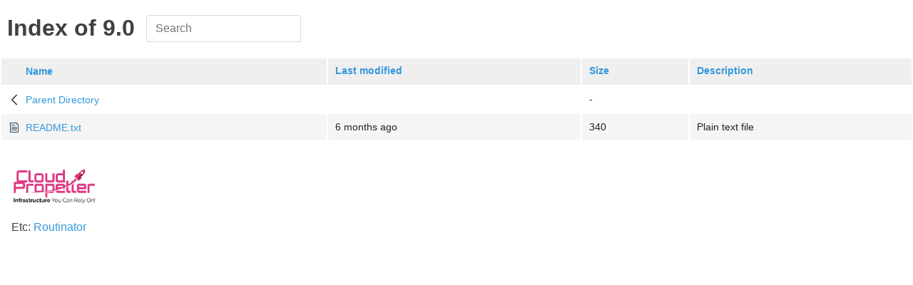

--- FILE ---
content_type: text/html;charset=UTF-8
request_url: http://mirror.cloudpropeller.com/almalinux/9.0/
body_size: 1839
content:
<!DOCTYPE html>
<html>
<head>
  <meta charset="utf-8">
  <meta http-equiv="X-UA-Compatible" content="IE=edge">
  <meta name="viewport" content="width=device-width, initial-scale=1.0">
  <title></title>
  <link rel="stylesheet" type="text/css" href="/fancy-index/style.css">
  <style>img[src$=".svg"] { width: 16px; }</style>
</head>
<body>
  <table id="indexlist">
   <tr class="indexhead"><th class="indexcolicon"><img src="/icons/blank.gif" alt="[ICO]" width="16" height="16" /></th><th class="indexcolname"><a href="?C=N;O=D">Name</a></th><th class="indexcollastmod"><a href="?C=M;O=A">Last modified</a></th><th class="indexcolsize"><a href="?C=S;O=A">Size</a></th><th class="indexcoldesc"><a href="?C=D;O=A">Description</a></th></tr>
   <tr class="indexbreakrow"><th colspan="5"><hr /></th></tr>
   <tr class="even"><td class="indexcolicon"><img src="/fancy-index/icons/back.svg" alt="[PARENTDIR]" width="16" height="16" /></td><td class="indexcolname"><a href="/almalinux/">Parent Directory</a></td><td class="indexcollastmod">&nbsp;</td><td class="indexcolsize">  - </td><td class="indexcoldesc">&nbsp;</td></tr>
   <tr class="odd"><td class="indexcolicon"><img src="/fancy-index/icons/file-text.svg" alt="[TXT]" width="16" height="16" /></td><td class="indexcolname"><a href="README.txt">README.txt</a></td><td class="indexcollastmod">2025-05-24 16:57  </td><td class="indexcolsize">340 </td><td class="indexcoldesc">Plain text file</td></tr>
   <tr class="indexbreakrow"><th colspan="5"><hr /></th></tr>
</table>
  <br />
  <p>&nbsp; &nbsp; <a href="https://cloudpropeller.com"><img src="/fancy-index/cloud-propeller-logo.png" width="120px" /></a></p>
  <p>&nbsp; &nbsp; Etc: <a href="http://mirror.cloudpropeller.com:8323/ui/">Routinator</a></p>
  <script src="/fancy-index/script.js"></script>
</body>
</html>


--- FILE ---
content_type: text/javascript
request_url: http://mirror.cloudpropeller.com/fancy-index/script.js
body_size: 1916
content:
{
  function fixTable() {
    const table = document.querySelector('table');

    // Remove <hr>s
    Array.from(table.querySelectorAll('hr')).forEach(({ parentNode }) => {
      const row = parentNode.parentNode;
      row.parentNode.removeChild(row);
    });

    // Make a table head.
    const thead = document.createElement('thead');
    const firstRow = table.querySelector('tr');
    firstRow.parentNode.removeChild(firstRow);
    thead.appendChild(firstRow);
    table.insertBefore(thead, table.firstElementChild);

    // Remove the first column and put the image in the next.
    const rows = Array.from(table.querySelectorAll('tr'));
    rows.forEach((row) => {
      const iconColumn = row.children[0];
      const fileColumn = row.children[1];

      // Remove icon column.
      row.removeChild(iconColumn);

      const image = iconColumn.firstElementChild;

      if (!image) {
        return;
      }

      // Wrap icon in a div.img-wrap.
      const div = document.createElement('div');
      div.className = 'img-wrap';
      div.appendChild(image);

      // Insert icon before filename.
      fileColumn.insertBefore(div, fileColumn.firstElementChild);
    });
  }

  // Underscore string's titleize.
  function titleize(str) {
    return decodeURI(str).toLowerCase().replace(/(?:^|\s|-)\S/g, c => c.toUpperCase());
  }

  function addTitle() {
    let path = window.location.pathname.replace(/\/$/g, '');
    let titleText;

    if (path) {
      const parts = path.split('/');
      path = parts[parts.length - 1];
      titleText = (path).replace(/|/g, '');
    } else {
      titleText = window.location.host;
    }

    titleText = `Index of ${titleText}`;

    const container = document.createElement('div');
    container.id = 'page-header';
    const h1 = document.createElement('h1');
    h1.appendChild(document.createTextNode(titleText));
    container.appendChild(h1);

    document.body.insertBefore(container, document.body.firstChild);
    document.title = titleText;
  }

  /**
   * Get the value and unit to use for RelativeTimeFormat.
   * @param {number} seconds Difference in seconds between two dates.
   */
  function getTimeFormatArgs(seconds) {
    const absoluteSeconds = Math.abs(seconds);
    if (absoluteSeconds > 60 * 60 * 24 * 365) {
      return { value: seconds / (60 * 60 * 24 * 365), unit: 'year' };
    }

    if (absoluteSeconds > 60 * 60 * 24 * 30) {
      return { value: seconds / (60 * 60 * 24 * 30), unit: 'month' };
    }

    if (absoluteSeconds > 60 * 60 * 24) {
      return { value: seconds / (60 * 60 * 24), unit: 'day' };
    }

    if (absoluteSeconds > 60 * 60) {
      return { value: seconds / (60 * 60), unit: 'hour' };
    }

    if (absoluteSeconds > 60) {
      return { value: seconds / 60, unit: 'minute' };
    }

    return { value: seconds, unit: 'second' };
  }

  /**
   * Convert the date output from the server to a Date instance.
   * @param {string} str Date string from the server.
   * @return {Date | null}
   */
  function getDateFromString(str) {
    if (!str) {
      return null;
    }

    // 2014-12-09 10:43 -> 2014, 11, 09, 10, 43, 0.
    const parts = str.split(' ');
    const day = parts[0].split('-');
    const timeOfDay = parts[1].split(':');
    const year = parseInt(day[0], 10);
    const month = parseInt(day[1], 10) - 1;
    const _day = parseInt(day[2], 10);
    const hour = parseInt(timeOfDay[0], 10);
    const minutes = parseInt(timeOfDay[1], 10);

    return new Date(year, month, _day, hour, minutes, 0);
  }

  function fixTime() {
    const hasRelativeTimeFormatter = 'RelativeTimeFormat' in Intl;
    if (!hasRelativeTimeFormatter) return;

    const formatter = new Intl.RelativeTimeFormat();
    const now = Date.now();

    Array.from(document.querySelectorAll('.indexcollastmod')).forEach((date, i) => {
      // Skip the first row because it's the link to the parent directory.
      if (i === 0) {
        return;
      }

      const lastModified = getDateFromString(date.textContent.trim());

      if (lastModified && !Number.isNaN(lastModified)) {
        const difference = Math.round((lastModified.getTime() - now) / 1000);
        const relativeFormat = getTimeFormatArgs(difference);
        date.textContent = formatter.format(Math.round(relativeFormat.value), relativeFormat.unit);
      }
    });
  }

  function addSearch() {
    const input = document.createElement('input');
    input.type = 'search';
    input.id = 'search';
    input.setAttribute('placeholder', 'Search');
    document.getElementById('page-header').appendChild(input);

    const sortColumns = Array.from(document.querySelectorAll('thead a'));
    const nameColumns = Array.from(document.querySelectorAll('tbody .indexcolname'));
    const rows = nameColumns.map(({ parentNode }) => parentNode);
    const fileNames = nameColumns.map(({ textContent }) => textContent);

    function filter(value) {
      // Allow tabbing out of the search input and skipping the sort links
      // when there is a search value.
      sortColumns.forEach((link) => {
        if (value) {
          link.tabIndex = -1;
        } else {
          link.removeAttribute('tabIndex');
        }
      });

      // Test the input against the file/folder name.
      let even = false;
      fileNames.forEach((name, i) => {
        if (!value || name.toLowerCase().includes(value.toLowerCase())) {
          const className = even ? 'even' : '';
          rows[i].className = className;
          even = !even;
        } else {
          rows[i].className = 'hidden';
        }
      });
    }

    document.getElementById('search').addEventListener('input', ({ target }) => {
      filter(target.value);
    });

    filter('');
  }

  fixTable();
  addTitle();
  fixTime();
  addSearch();
}
